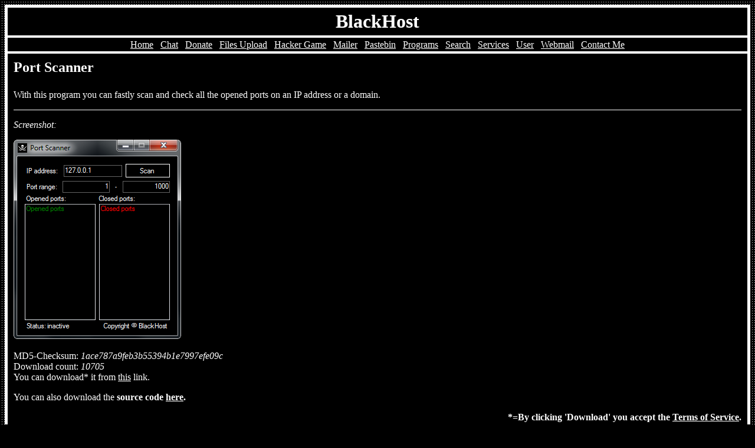

--- FILE ---
content_type: text/html; charset=UTF-8
request_url: https://irc.blackhost.xyz/?id=ps
body_size: 4291
content:
<!DOCTYPE html PUBLIC
    "-//W3C//DTD XHTML 1.1 plus MathML 2.0 plus SVG 1.1//EN"
    "http://www.w3.org/2002/04/xhtml-math-svg/xhtml-math-svg.dtd">
<html>
<head>
<!--
______ _            _    _   _           _   
| ___ \ |          | |  | | | |         | |  
| |_/ / | __ _  ___| | _| |_| | ___  ___| |_ 
| ___ \ |/ _` |/ __| |/ /  _  |/ _ \/ __| __|
| |_/ / | (_| | (__|   <| | | | (_) \__ \ |_ 
\____/|_|\__,_|\___|_|\_\_| |_/\___/|___/\__|
                                             
Copyright (c) 2026-->
<title>Port Scanner</title>
<meta http-equiv="Content-Type" content="text/html; charset=utf-8" />
<meta name="author" content="BlackHost" />
<meta name="dcterms.dateCopyrighted" content="2026" />
<meta name="dcterms.rights" content="All Rights Reserved." />
<meta name="dcterms.rightsHolder" content="BlackHost" />
<meta name="description" content="With this program you can fastly scan and check all the opened ports on an IP address or a domain." />
<meta name="keywords" content="Port, Scanner, Scan, Port Scanner" />
<meta name="robots" content="NOODP" />
<meta name="viewport" content="width=device-width, initial-scale=1, maximum-scale=1;" />
<link rel="icon" type="icon/ico" href="/stl/favicon.ico" />
<style type="text/css"> body { color:#fff; background:#000; background-image:url("[data-uri]"); } a { color:#fff; } #wrap { border:solid; border-width:1px; background:#000; overflow:hidden; } #header { color:#fff; border-top:4px; border-left:4px; border-right:4px; border-bottom:0px; border-style:solid; border-color:#fff; padding:5px 10px; background:#000; } #blackhost { text-align:center; } h1 { margin:0; } h1 a{ text-decoration:none; } #snav { display:none; } #nav { color:#fff; border-top:4px; border-left:4px; border-right:4px; border-bottom:0px; border-style:solid; border-color:#fff; background:#000; text-align:center; } #nav ul { list-style-type:none; margin:0; padding:0; } #nav li { display:inline-block; } #nav li a { display:block; padding:2.5px 6px; } #nav li a:hover { color:black; background-color:white; } #mad { color:#fff; border-top:4px; border-left:4px; border-right:4px; border-bottom:0px; border-style:solid; border-color:#fff; background:#000; text-align:center; } #mad ul { list-style-type:none; margin:0; padding:0; } #mad li { display:inline-block; } #mad li a { display:block; padding:2.5px 6px; } #mad li a:hover { color:black; background-color:white; } a#active { text-decoration:none; background-color:white; color:black; pointer-events:none; cursor:default; } @media (max-width:420px) { body { margin:0; } #nav, #mad { display:none; } #nav li, #mad li { width:100%; } #header { display:flex; justify-content:space-between; padding:0px 10px; } #snav { display:block; padding:10px; background-color:black; color:white; } #snav:hover { display:block; background-color:white; color:black; } } #news{ color:#000; border-left:4px; border-right:4px; border-bottom:0px; border-style:solid; border-color:#fff; background:#fff;}#news p { margin:0;} #news a{ color:black; } #main { word-wrap:break-word; color:#fff; border-top:4px; border-left:4px; border-right:4px; border-bottom:0px; border-style:solid; border-color:#fff; padding:10px; background:#000; } #reply { font-size:10px; text-align:right; overflow:hidden; border-bottom:1px solid #fff; } .table { table-layout:fixed; width:100%; } textarea { width:100%; background-color:#000; color:#fff; } input[type=file]::-webkit-file-upload-button { background-color:black; color:white; } img { max-width:100%; max-height:100%; } #preview { border:1px solid white; } #link { color:#000; font-size:1px; } .input { background-color:black; color:white; } #key { width:2%; background-color:#000; color:#fff; } ol { list-style-type:disc; } .divider { overflow:hidden; border-top:1px solid #fff; } #email { background-color:#000; color:#fff; width:150px; } #submit { background-color:#000; color:#fff; width:150px; } h2 { margin:0 0 1em; } #smxup { text-align:center; } #shw { border:1px solid white; } #sidebar { color:#fff; border-top:4px; border-left:4px; border-right:4px; border-bottom:0px; border-style:solid; border-color:#fff; float:right; width:30%; padding:10px; background:#000; } #footer { color:#fff; border-top:4px; border-left:4px; border-right:4px; border-bottom:4px; border-style:solid; border-color:#fff; padding:5px 10px; background:#000; } #gotop { font-size:10px; text-align:right; overflow:hidden; border-top:1px solid #fff; } #footer p { margin:0; } * html #footer { height:1px; } .left { float:left; } .right { float:right; } #clear { clear:both; }</style>
</head>
<body>
<div id="top"></div>
<div id="wrap">
<div id="header"><h1 id="blackhost"><a href="http://www.blackhost.xyz">BlackHost</a></h1><span onclick="toggle('nav');toggle('mad');" id="snav">=</span></div>
<script type="text/javascript">function toggle(id) {var e = document.getElementById(id);if(e.style.display == 'block'){e.style.display = 'none';}else{e.style.display = 'block';}}
</script>
<div id="nav">
<ul><li><a href="/?id=main">Home</a></li><li><a href="/chat">Chat</a></li><li><a href="/?id=dnt">Donate</a></li><li><a href="/?id=fup">Files Upload</a></li><li><a href="/?id=hgm">Hacker Game</a></li><li><a href="/?id=mlr">Mailer</a></li><li><a href="/?id=pst">Pastebin</a></li><li><a href="/?id=prg">Programs</a></li><li><a href="/?id=sch">Search</a></li><li><a href="/?id=srv">Services</a></li><li><a href="/?id=user">User</a></li><li><a href="/webmail/">Webmail</a></li><li><a href="/?id=ctm">Contact Me</a></li></ul>
</div>
<div id="main">
<!--content-->
<h2>Port Scanner</h2><p>With this program you can fastly scan and check all the opened ports on an IP address or a domain.</p><div class="divider"></div><p><em>Screenshot:</em></p><img alt="Screenshot of Port Scanner" src="prg/ps/screenshot.png" /><p>MD5-Checksum: <em>1ace787a9feb3b55394b1e7997efe09c</em><br />Download count: <em>10705</em><br />You can download* it from <a href="http://www.blackhost.xyz/?id=ps&amp;down=true">this</a> link.</p>You can also download the <b>source code<b> <a href='/prg/ps/portscannersource.tar'>here</a>.<p align="right"><strong>*=By clicking 'Download' you accept the <a href="/?id=tos">Terms of Service</a>.</strong></p><div class="divider">&nbsp;</div><h2>Comments</h2><p>Leave a feedback or read the others!</p><div class="divider"></div><div class="comment" id="1604"><img style="float: left;padding-right: 10px;width: 75px;height: 75px;" src="/classes/i.php?u=d08fbbbe39fa4bdf23433143b2dd06ce" alt="1604 avatar" /><p><b>florentino perez</b><span class="right">#1604 <a href="#form" onclick="changeValue('1604', 'florentino perez');">Reply</a></span><p>i am in love with russia! President Vladimir Puttin i take back all of my rude comments that should have been kept to myself and in thought i'll learn to tame it dont know how but for russia's Patriotic President Vladimir Puttin i will learn because realistically it benefits my train of thought from its usual behavior to learning something i got from President Vladimir Puttin thank you and may God bless everyone of Russia’s loyal and well trained soldiers, But if you have anything to do with or have any knowledge of counterfeit bottles of Château Lafite Rothschild it’s there funeral!<br /><span class="right">Posted 3 years ago</span><div id="clear"></div></p></div><div class="divider"></div><div class="comment" id="1595"><img style="float: left;padding-right: 10px;width: 75px;height: 75px;" src="/classes/i.php?u=15c70ebb880b7cfdae8885cee11ce3ef" alt="1595 avatar" /><p><b>jone</b><span class="right">#1595 <a href="#form" onclick="changeValue('1595', 'jone');">Reply</a></span><p>Scanner deshabillant<br /><span class="right">Posted 3 years ago</span><div id="clear"></div></p></div><div class="divider"></div><div class="comment" id="1581"><img style="float: left;padding-right: 10px;width: 75px;height: 75px;" src="/classes/i.php?u=d08fbbbe39fa4bdf23433143b2dd06ce" alt="1581 avatar" /><p><b>florentino perez</b><span class="right">#1581 <a href="#form" onclick="changeValue('1581', 'florentino perez');">Reply</a></span><p>Son of the Cali Cartel<br /><span class="right">Posted 3 years ago</span><div id="clear"></div></p></div><div class="divider"></div><div class="comment" id="1553"><img style="float: left;padding-right: 10px;width: 75px;height: 75px;" src="/classes/i.php?u=71144850f4fb4cc55fc0ee6935badddf" alt="1553 avatar" /><p><b>ghost</b><span class="right">#1553 <a href="#form" onclick="changeValue('1553', 'ghost');">Reply</a></span><p>hello i hope someone sees this one day if anyone sees my name is ghost i live in crlh's house and i don't know but what to say<br /><span class="right">Posted 3 years ago</span><div id="clear"></div></p></div><div class="divider"></div><div class="comment" id="1363"><img style="float: left;padding-right: 10px;width: 75px;height: 75px;" src="/classes/i.php?u=9c17b5d9f0d37e859cc3a2759c8f8e35" alt="1363 avatar" /><p><b>kingbamn</b><span class="right">#1363 <a href="#form" onclick="changeValue('1363', 'kingbamn');">Reply</a></span><p>I Need help with android hacking, and programming hmu on telegram https://t.me/Kingbamn<br /><span class="right">Posted 3 years ago</span><div id="clear"></div></p></div><div class="divider"></div><div class="comment" id="1338"><img style="float: left;padding-right: 10px;width: 75px;height: 75px;" src="/classes/i.php?u=d6a6bc0db10694a2d90e3a69648f3a03" alt="1338 avatar" /><p><b>hacker</b><span class="right">#1338 <a href="#form" onclick="changeValue('1338', 'hacker');">Reply</a></span><p>I am a beginner hacker so I need help in hacking I will be glad for any help
Telegram - https://t.me/Andriy_ko7<br /><span class="right">Posted 3 years ago</span><div id="clear"></div></p></div><div class="divider"></div><div class="comment" id="1304"><img style="float: left;padding-right: 10px;width: 75px;height: 75px;" src="/classes/i.php?u=a6bd9e1db71dc726909e68c69b7f3697" alt="1304 avatar" /><p><b>dulio</b><span class="right">#1304 <a href="#form" onclick="changeValue('1304', 'dulio');">Reply</a></span><p>https://thesec-guy.proseful.com/pw2bnh<br /><span class="right">Posted 3 years ago</span><div id="clear"></div></p></div><div class="divider"></div><div class="comment" id="1405"style="border-left:1px;border-left-style:solid;border-left-color:white;padding-left:10px;"><img style="float: left;padding-right: 10px;width: 75px;height: 75px;" src="/classes/i.php?u=84399ef79630a23c2e54587c89bd2990" alt="1405 avatar" /><p><b>teran</b><span class="right">#1405 <a href="#form" onclick="changeValue('1405', 'teran');">Reply</a></span><p>266194753102zt<br /><em>Reply to dulio (#1304)</em><span class="right">Posted 3 years ago</span><div id="clear"></div></p></div><div class="divider"></div><div class="comment" id="1263"><img style="float: left;padding-right: 10px;width: 75px;height: 75px;" src="/classes/i.php?u=098ef03a15eaf14dfe66a596cf0eb510" alt="1263 avatar" /><p><b>zeus</b><span class="right">#1263 <a href="#form" onclick="changeValue('1263', 'zeus');">Reply</a></span><p>Need $410 immediately.  To pay for a course in Web development, design and front-end development.  Ready for any conditions.
Telegram: @Andriy_ko7
Mail: darkZeus-net@pronto.me<br /><span class="right">Posted 3 years ago</span><div id="clear"></div></p></div><div class="divider"></div><div class="comment" id="1256"><img style="float: left;padding-right: 10px;width: 75px;height: 75px;" src="/classes/i.php?u=16ec114932520d2b9c18a28121d515af" alt="1256 avatar" /><p><b>kl</b><span class="right">#1256 <a href="#form" onclick="changeValue('1256', 'kl');">Reply</a></span><p>I found a guy to transfer and it worked with Paypall, the values are kinda high and he did not offer guarantees. also does not let buy more than once, but for me it worked. obs i'm not recommending anything or anyone but if you want the contact was the https://t.me/inmoneyyyy<br /><span class="right">Posted 3 years ago</span><div id="clear"></div></p></div><div class="divider"></div><p>Older comments: page  1 <a href="/?id=ps&amp;page=2">2</a> <a href="/?id=ps&amp;page=3">3</a> <a href="/?id=ps&amp;page=4">4</a></p><div class="divider"></div><form method="post" id="form"><p>Name: <input type="text" name="name" class="input" /> Email: <input type="text" name="email" class="input" /><span id="replyTo" style="display:none;"> Reply to: <input type="text" id="replyToName" class="input" /> <a href="#replyTo" onclick="Reset();">Reset</a></span><br />Comment: <textarea name="content" class="input" rows="10"></textarea><input type="hidden" name="reply_to" id="reply_to" /><script type="text/JavaScript">hidden = document.getElementById("reply_to"); div = document.getElementById("replyTo"); input = document.getElementById("replyToName"); function changeValue(id, name){ hidden.value = id; div.style.display = "inline"; input.value = name; } function Reset() { hidden.value = ""; input.value = ""; div.style.display = "none"; }</script>Captcha: <img width="55" height="24" src="[data-uri]"><input type="hidden" name="id" value="20981952" /><input type="text" name="captcha" size="15" autocomplete="off" class="input"> <input type="submit" value="Submit" class="input" /></form><!--gotop-->
<p id="gotop"><a href="#top">go top</a></p>
</div>
<div id="footer">
<a href="" class="left">52.15.206.232</a><span class="right">Copyright &copy; 2026 - <a href="http://www.blackhost.xyz">BlackHost</a></span></p>
<div id="clear"></div>
</div>
</div>
</body>
</html>
